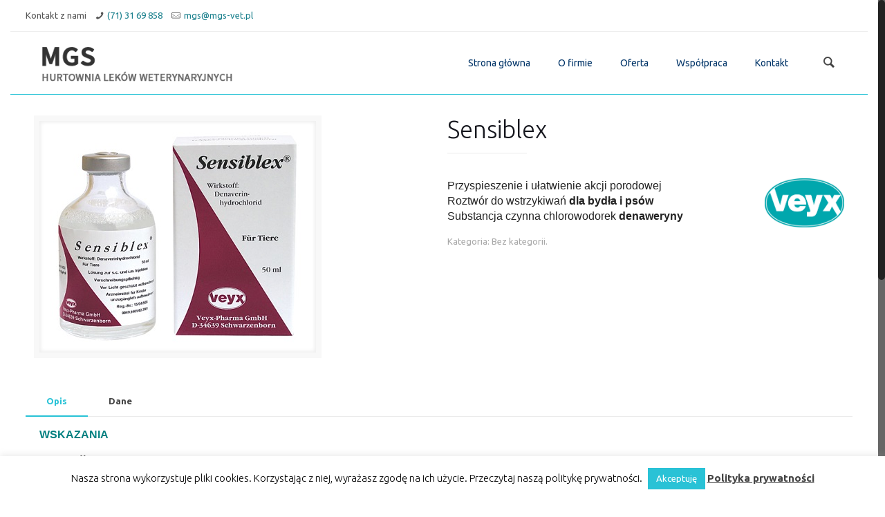

--- FILE ---
content_type: text/css
request_url: https://mgs-vet.pl/wp-content/plugins/taxonomy-images/css/style.css?ver=0.9.6
body_size: -133
content:

.taxonomy-images-the-terms {
	margin: 10px 0;
	padding: 0;
	zoom: 1;
}

.taxonomy-images-the-terms:before,
.taxonomy-images-the-terms:after {
	clear: both;
	content: "\0020";
	display: block;
	height: 0;
	visibility: hidden;
}

.taxonomy-images-the-terms li,
.taxonomy-images-the-terms a,
.taxonomy-images-the-terms img {
	float: left;
	margin: 0;
	padding: 0;
}

.taxonomy-images-the-terms li {
	list-style-type: none;
	margin: 0 10px 10px 0;
}
